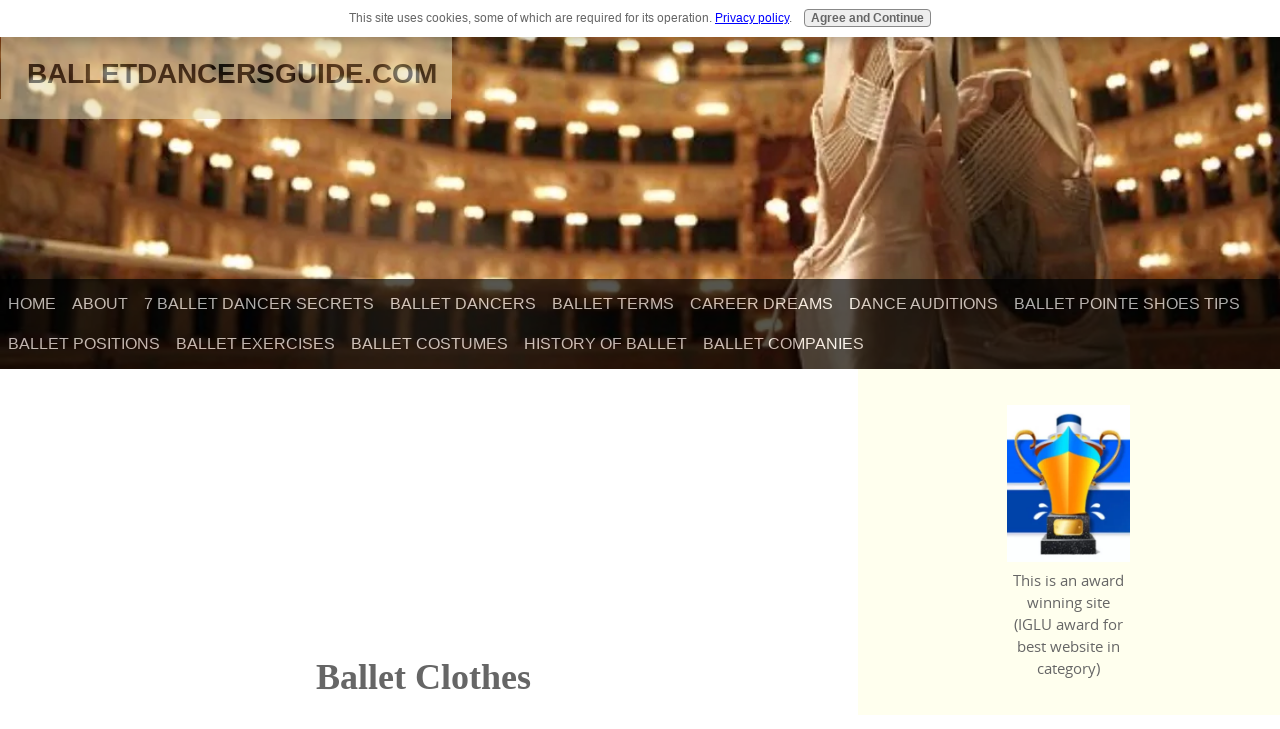

--- FILE ---
content_type: text/html; charset=UTF-8
request_url: https://www.balletdancersguide.com/ballet-clothes.html
body_size: 7242
content:
<!DOCTYPE HTML>
<html>
<head><meta http-equiv="content-type" content="text/html; charset=UTF-8"><title>Ballet Clothes - What To Wear As A Dancer</title><meta name="description" content="Ballet clothes are a key part of your wardrobe for every dancer.  It is just as important to FEEL good in your clothes as LOOK good, so lets take a closer look at the essential supplies."><meta id="viewport" name="viewport" content="width=device-width, initial-scale=1, maximum-scale=1, minimum-scale=1">
<link href="/sd/support-files/A.style.css.pagespeed.cf.eFQLz0hCo2.css" rel="stylesheet" type="text/css">
<!-- start: tool_blocks.sbi_html_head -->
<!-- Global site tag (gtag.js) - Google Analytics -->
<script async src="https://www.googletagmanager.com/gtag/js?id=UA-168679506-1"></script>
<script>window.dataLayer=window.dataLayer||[];function gtag(){dataLayer.push(arguments);}gtag('js',new Date());gtag('config','UA-168679506-1');</script>
<link rel="apple-touch-icon" sizes="57x57" href="/xfavicon-57x57.png.pagespeed.ic.JDKuP8ZzfY.webp"> <link rel="apple-touch-icon" sizes="60x60" href="/xfavicon-60x60.png.pagespeed.ic.RHkjoj_0Bj.webp"> <link rel="apple-touch-icon" sizes="72x72" href="/xfavicon-72x72.png.pagespeed.ic.j1R2ZKfnZ1.webp"> <link rel="apple-touch-icon" sizes="76x76" href="/xfavicon-76x76.png.pagespeed.ic.7nASOtVRs3.webp"> <link rel="apple-touch-icon" sizes="114x114" href="/xfavicon-114x114.png.pagespeed.ic.NaseaUXfXh.webp"> <link rel="apple-touch-icon" sizes="120x120" href="/xfavicon-120x120.png.pagespeed.ic.yq97boJO5-.webp"> <link rel="apple-touch-icon" sizes="144x144" href="/xfavicon-144x144.png.pagespeed.ic.jiCI4XH4_Q.webp"> <link rel="apple-touch-icon" sizes="152x152" href="/xfavicon-152x152.png.pagespeed.ic.rE7Q1dm-nE.webp"> <link rel="apple-touch-icon" sizes="180x180" href="/xfavicon-180x180.png.pagespeed.ic.A1fLui7Xvd.webp"> <link rel="icon" type="image/png" href="/xfavicon-36x36.png.pagespeed.ic.820gYTNLau.webp" sizes="36x36"> <link rel="icon" type="image/png" href="/xfavicon-48x48.png.pagespeed.ic.cnq0PaDn8i.webp" sizes="48x48"> <link rel="icon" type="image/png" href="/xfavicon-72x72.png.pagespeed.ic.j1R2ZKfnZ1.webp" sizes="72x72"> <link rel="icon" type="image/png" href="/xfavicon-96x96.png.pagespeed.ic.BqaQHFzkuM.webp" sizes="96x96"> <link rel="icon" type="image/png" href="/xfavicon-144x144.png.pagespeed.ic.jiCI4XH4_Q.webp" sizes="144x144"> <link rel="icon" type="image/png" href="/xfavicon-192x192.png.pagespeed.ic.zQgkFODtVp.webp" sizes="192x192"> <link rel="icon" type="image/png" href="/xfavicon-16x16.png.pagespeed.ic.a8kgmya8vT.webp" sizes="16x16"> <link rel="icon" type="image/png" href="/xfavicon-32x32.png.pagespeed.ic.s0jOq-_Z0q.webp" sizes="32x32"> <link rel="icon" type="image/png" href="/xfavicon-48x48.png.pagespeed.ic.cnq0PaDn8i.webp" sizes="48x48"><link rel="canonical" href="https://www.balletdancersguide.com/ballet-clothes.html"/>
<link rel="alternate" type="application/rss+xml" title="RSS" href="https://www.balletdancersguide.com/ballet-dancers-guide.xml">
<meta property="og:title" content="Ballet Clothes - What To Wear As A Dancer"/>
<meta property="og:description" content="Ballet clothes are a key part of your wardrobe for every dancer.  It is just as important to FEEL good in your clothes as LOOK good, so lets take a closer look at the essential supplies."/>
<meta property="og:type" content="article"/>
<meta property="og:url" content="https://www.balletdancersguide.com/ballet-clothes.html"/>
<meta property="og:image" content="https://www.balletdancersguide.com/images/ballet-clothes4.jpg"/>
<meta property="og:image" content="https://www.balletdancersguide.com/images/olivia-antwerp-photoshoot.png"/>
<meta property="og:image" content="https://www.balletdancersguide.com/images/ballet-dance-wear2.jpg"/>
<!-- SD -->
<script>var https_page=0</script>
<script charset="utf-8">//<![CDATA[
(function(){document.addEventListener("DOMContentLoaded",function(ev){var forms=[];forms=forms.concat([].slice.call(document.querySelectorAll('.Ezine2 form')));forms=forms.concat([].slice.call(document.querySelectorAll('.c2Form')));if(!/gdpr\-/.test(window.location.pathname)){forms=forms.concat([].slice.call(document.querySelectorAll('[class^=" FormBlock"]')));forms=forms.concat([].slice.call(document.querySelectorAll('[class^="FormBlock"]')));var userDomain=window.location.origin.replace(/sbi([A-za-z0-9]+)\.sitesell\./,"");var hostForms=[].slice.call(document.querySelectorAll('form[action^="'+userDomain+'"]'));hostForms=hostForms.concat([].slice.call(document.querySelectorAll('form[action^="/"]')));for(var i=0,ilen=hostForms.length;i<ilen;i++){if(forms.indexOf(hostForms[i])===-1){forms.push(hostForms[i]);}}}var blockForm=function(el){el.addEventListener('submit',function(ev){ev.preventDefault();},false);var buttons=el.querySelectorAll('input[type="submit"], button[type="submit"], input[value="Submit"], input[type="button"]');for(var i=0,ilen=buttons.length;i<ilen;i++){buttons[i].setAttribute("disabled","disabled");buttons[i].style.cursor="no-drop";}};for(var i=0,ilen=forms.length;i<ilen;i++){blockForm(forms[i]);}});}());
//]]></script><script src="https://www.balletdancersguide.com/sd/support-files/gdprcookie.js.pagespeed.jm.pkndbbCar4.js" async defer></script><!-- end: tool_blocks.sbi_html_head -->
<!-- start: shared_blocks.34186876#end-of-head -->
<!-- end: shared_blocks.34186876#end-of-head -->
<script>var FIX=FIX||{};</script>
</head>
<body class="responsive">
<div id="PageWrapper" class="modern">
<div id="HeaderWrapper">
<div id="Header">
<div class="Liner">
<div class="WebsiteName">
<a href="/">BalletDancersGuide.com</a>
</div><div class="Tagline"> </div>
<!-- start: shared_blocks.34186871#top-of-header -->
<div class="" style="width: 100%; box-sizing: border-box"><!-- start: tool_blocks.navbar.horizontal.left --><div class="ResponsiveNavWrapper">
<div class="ResponsiveNavButton"><span>Menu</span></div><div class="HorizontalNavBarLeft HorizontalNavBar HorizontalNavBarCSS ResponsiveNav"><ul class="root"><li class="li1"><a href="/">Home</a></li><li class="li1"><a href="/about.html">About</a></li><li class="li1"><a href="/ballet-dancer.html">7 Ballet Dancer Secrets</a></li><li class="li1"><a href="/ballet-dancers.html">Ballet Dancers</a></li><li class="li1"><a href="/ballet-terms.html">Ballet Terms</a></li><li class="li1"><a href="/career-development-plan.html">Career Dreams</a></li><li class="li1"><a href="/dance-auditions.html">Dance Auditions</a></li><li class="li1"><a href="/ballet-pointe-shoes.html">Ballet Pointe Shoes Tips</a></li><li class="li1"><a href="/ballet-positions.html">Ballet Positions</a></li><li class="li1"><a href="/ballet-exercises.html">Ballet Exercises</a></li><li class="li1"><a href="/ballet-costumes.html">Ballet Costumes</a></li><li class="li1"><a href="/history-of-ballet.html">History of Ballet</a></li><li class="li1"><a href="/ballet-companies.html">Ballet Companies</a></li></ul></div></div>
<!-- end: tool_blocks.navbar.horizontal.left -->
</div>
<!-- end: shared_blocks.34186871#top-of-header -->
<!-- start: shared_blocks.34186862#bottom-of-header -->
<div class="" style="width: 100%; box-sizing: border-box"></div>
<!-- end: shared_blocks.34186862#bottom-of-header -->
</div><!-- end Liner -->
</div><!-- end Header -->
</div><!-- end HeaderWrapper -->
<div id="ColumnsWrapper">
<div id="ContentWrapper">
<div id="ContentColumn">
<div class="Liner">
<!-- start: shared_blocks.34186859#above-h1 -->
<div class="" style="width: 100%; box-sizing: border-box"><script>google_ad_client="pub-4520119733373775";google_ad_slot="3543697663"
google_ad_width=200;google_ad_height=200;</script>
<script src="https://pagead2.googlesyndication.com/pagead/show_ads.js"></script><br><br>
<!--INFOLINKS_OFF-->
</div>
<!-- end: shared_blocks.34186859#above-h1 -->
<h1 style="text-align: center"><span style="color: #666;">Ballet Clothes </span><span style="color: #999;"> <br/><span style="color: rgb(204, 102, 153);font-size: 20px;">What T<span style="color: rgb(204, 102, 153);">o Wea</span>r As A D<span style="color: rgb(204, 102, 153);">anc</span>er</span></span></h1>
<!-- start: shared_blocks.34186883#below-h1 -->
<div class="" style="width: 100%; box-sizing: border-box"><br><br>
<!--INFOLINKS_OFF-->
</div>
<!-- end: shared_blocks.34186883#below-h1 -->
<p><span style="font-weight: normal;">Ballet clothes are a key part of your wardrobe for every dancer. You
always want your clothes to be</span><span style="color: rgb(204, 102, 153);"><b> comfortable, fitting and flattering</b></span><span style="font-weight: normal;">. It
is just as important to FEEL good in your clothes as LOOK good, so lets
take a closer look at the essential ballet clothes for a dancer.
</span></p><p>
</p><p><span style="font-weight: normal;">You will mostly always see the female ballet dancers with their pink
tights and ballet leotards. This is traditional for the girls to wear
and for the male ballet dancers, it is a unitard or a leotard with a dance belt and tights.
</span></p>
<p><span style="font-weight: normal;">Your clothes have to be tightly fitted and light materials, so they don't stop you working your body in ballet class.</span></p><p><span style="font-weight: normal;">But when you spend all day dancing, you want to be warm and snug too.</span></p><p><span style="font-weight: normal;">Forget those glittering tutus and sparkly
dresses for now! Lets get the basic essentials right first.<br/></span></p><p><br/></p>
<h2><span style="color: rgb(204, 102, 153);"><u>Ballet Clothes</u></span></h2>
<p><span style="font-weight: normal;">If you walk into a room of professional dancers, you will see them all
snug in their warm up gear and wrapped up in their leg warmers. It is
only until the very last minute and curtain up on stage that they will
take off their woolen warmers to be bare in pink tights and a tutu...</span></p>
<div style="overflow-x: auto;">
<table class="columns_block grid_block" border="0" style="width: 100%;"><tr><td class="column_0" style="width: 50.00%;vertical-align:top;">
<div class="ImageBlock ImageBlockCenter"><img src="https://www.balletdancersguide.com/images/xballet-clothes4.jpg.pagespeed.ic.FXmE0Yo5et.webp" width="186" height="162.983277591973" alt="ballet-clothes" title="ballet-clothes" data-pin-media="https://www.balletdancersguide.com/images/ballet-clothes4.jpg" style="width: 186px; height: auto"></div>
</td><td class="column_1" style="width: 50%;vertical-align:top;">
<div class="ImageBlock ImageBlockCenter"><img src="https://www.balletdancersguide.com/images/sleeping-beauty-19.jpg" width="224" height="154.327759197324" alt="ballet-clothes" title="ballet-clothes" data-pin-media="https://www.balletdancersguide.com/images/sleeping-beauty-19.jpg" style="width: 224px; height: auto"></div>
</td></tr></table>
</div>
<p><span style="font-weight: normal;">Of course, it is very different for training and student dancers. The
teachers expect all the young dancers to take off all the 'baggies' so
they can see every muscle working in your tights and leotards.
</span></p><p><span style="font-weight: normal;">This is not to say professional dancers NEVER take off their
ballet clothes, because sometimes the directors expect to see a tidy look without warm ups on. Or if there is a lot of pas
de deux or partnering, the male dancer needs to lift the gir without extra clothes.
</span></p><p><span style="font-weight: normal;">The essential ballet clothes for a dancer includes leotards, tights and warm ups. Lets take a closer look! -</span></p>
<h2><span style="color: rgb(204, 102, 153);"><b><span style="color: rgb(204, 102, 153);">Ballet Leotards</span><br/><br/></b></span></h2>
<div class="ImageBlock ImageBlockCenter"><a href="https://www.balletdancersguide.com/olivia-about.html" title="Go to About Olivia Holland - Artist and Ballet Dancer"><img src="https://www.balletdancersguide.com/images/olivia-antwerp-photoshoot.png" width="218" height="245.339933993399" data-pin-media="https://www.balletdancersguide.com/images/olivia-antwerp-photoshoot.png" style="width: 218px; height: auto"></a></div>
<p><span style="font-weight: normal;">There are plenty of different leotards to buy with elegant patterns, colours and materials. When you are in school, you are most probably expected to wear a standard leotard and colour that is appropriate to the class.</span></p><p><span style="font-weight: normal;">When I first started dance at my local dance school, we could
wear darker colours like black or navy. But when I entered a vocational
dance school there was more of a structure and we had a different colour
for each year group.
</span></p><p><span style="font-weight: normal;">Traditionally, the leotard leg cut is fairly low on the hip but
the modern versions are growing to be more high cut, which presumably
makes the legs look longer.
</span></p><p><span style="font-weight: normal;">The most common sleeve length for female ballet dancers is thin
straps, which is called a camisole leotard. You can also get cap sleeved
and long sleeved.
</span></p><p><span style="font-weight: normal;">The traditional neckline for a ballet leotard is round and wide,
but there are many other styles such a V-necks and halter top necklines.
</span></p><p><span style="font-weight: normal;">The great thing about most modern leotards is that they are fully
lined. That makes it not essential to feel the need to wear a bra of
any sort underneath.</span></p><p><br/></p>
<h2><span style="color: rgb(204, 102, 153);"><b>Ballet Tights</b></span></h2>
<table style="text-align: left; background-color: rgb(249, 199, 244); width: 
40%;" ;="" align="right" border="10" bordercolor="white" cellpadding="5" cellspacing="0">
<tbody>
<tr>
<td onclick="document.location.href='https://www.balletdancersguide.com/team-odette.html';" style="cursor: pointer;">
<img style="border: 0pt none ; margin: 8px 0pt 0pt 12px;" src="https://www.balletdancersguide.com/images/ballet-points-old-hungup.jpg" alt="ballet dancers secrets" align="right" height="130" width="37"><strong><font color="#990066">What Ruins Most
Dancers?</font></strong><font color="#990066"></font>
<p>Most trainee dancers ultimately fail... <font color="#990066"><b>WHY?</b></font><b></b>
</p><p>Find out from Odette for <font color="#990066"><b>free</b></font>...
</p></td>
</tr>
</tbody>
</table>
<p><span style="font-weight: normal;">There are lots of different brands of ballet tights you can buy such as Bloch, Plume and Capezio.</span></p><p><span style="font-weight: normal;">The most important thing I was constantly trying to find with my ballet tights, was not to make them ladder!
</span></p><p><span style="font-weight: normal;">Sometimes, I would have a brand new pair of tights and already they would get a hole or a ladder.
</span></p><p><span style="font-weight: normal;">The material is so fine and delicate, so you must really be careful. You can't stop your ballet tights from laddering, but if they do
it helps to put some clear nail varnish on the end of the ladder to stop
it from laddering any further.</span></p><p><br/></p>
<h2><span style="color: rgb(204, 102, 153);"><b>Accessories</b></span></h2>
<div class="ImageBlock ImageBlockRight"><img src="https://www.balletdancersguide.com/images/ballet-dance-wear2.jpg" width="166" height="194.896296296296" data-pin-media="https://www.balletdancersguide.com/images/ballet-dance-wear2.jpg" style="width: 166px; height: auto"></div>
<p>There are so many dance accessories, it is almost too tempting to have a shopping spree and buy them all! There are knitted shorts and crop tops, cardigans, leggings and ankle warmers... all of which make you feel ready and warm both before and after class.</p><p><span style="font-weight: normal;">In your ballet class, you most likely will be expected to take
off all your extra accessories. But it is on those cold winter days, or
those additional rehearsals that you will probably thank yourself for
buying some leg warmers or woolen cardigans.
</span></p><p><span style="font-weight: normal;">Especially if you have a tight muscle or sore injury that needs
to be kept warm, most dancers will own a pair of leg warmers or knitted
shorts just incase.
</span></p><p><span style="font-weight: normal;">There's so much variety on ballet clothes nowadays, you'll never
find yourself stuck with what to get. The choice with ballet clothes is
very large, so it can only get bigger and better!</span></p><p><br/></p>
<p><span style="font-weight: normal;">return from </span><a href="https://www.balletdancersguide.com/ballet-clothes.html" onclick="return FIX.track(this);"><span style="font-weight: normal;">Ballet Clothes</span></a><span style="font-weight: normal;"> to </span><a href="https://www.balletdancersguide.com/index.html" onclick="return FIX.track(this);"><span style="font-weight: normal;">Ballet Dancers Guide homepage</span></a><span style="font-weight: normal;"> or alternatively back to </span><a href="https://www.balletdancersguide.com/ballet-costumes.html" onclick="return FIX.track(this);"><span style="font-weight: normal;">Ballet Costumes</span></a>
</p>
<!-- start: shared_blocks.34186874#below-paragraph-1 -->
<div class="" style="width: 100%; box-sizing: border-box"></div>
<!-- end: shared_blocks.34186874#below-paragraph-1 -->
<!-- start: shared_blocks.34186873#above-socialize-it -->
<div class="" style="width: 100%; box-sizing: border-box"></div>
<!-- end: shared_blocks.34186873#above-socialize-it -->
<!-- start: shared_blocks.34186861#socialize-it -->
<div class="" style="width: 100%; box-sizing: border-box">
<div class=" socializeIt socializeIt-responsive" style="border-color: #cccccc; border-width: 1px 1px 1px 1px; border-style: solid; box-sizing: border-box">
</div>
</div>
<!-- end: shared_blocks.34186861#socialize-it -->
<br><br><script>google_ad_client="pub-4520119733373775";google_ad_slot="8113498069";google_ad_width=336;google_ad_height=280;</script>
<script src="https://pagead2.googlesyndication.com/pagead/show_ads.js"></script><br><br>
<!-- start: shared_blocks.34186870#below-socialize-it -->
<div class="" style="width: 100%; box-sizing: border-box"><!-- start: tool_blocks.footer -->
<div class="page_footer_container">
<div class="page_footer_content">
<div class="page_footer_liner" style="white-space:pre-line"><hr class="page_footer_divider_above"><div class="page_footer_text">All content above © Odette's BalletDancersGuide.com</div></div>
</div><div class="powered_by_sbi_banner">
<p><a href="http://www.sitesell.com/reviveit.html" rel="noopener nofollow" target="_blank"><img src="[data-uri]" border="0" alt="SBI"></a><br><a href="http://www.sitesell.com/reviveit.html" rel="noopener nofollow" target="_blank"><strong>SBI!</strong></a></p>
</div></div>
<!-- end: tool_blocks.footer -->
</div>
<!-- end: shared_blocks.34186870#below-socialize-it -->
</div><!-- end Liner -->
</div><!-- end ContentColumn -->
</div><!-- end ContentWrapper -->
<div id="NavWrapper">
<div id="NavColumn">
<div class="Liner">
<!-- start: shared_blocks.34186885#top-of-nav-column -->
<div class="" style="width: 100%; box-sizing: border-box"><div class="ImageBlock ImageBlockCenter"><img src="https://www.balletdancersguide.com/images/xiglu-award.jpg.pagespeed.ic.XR7a-bDTG9.webp" width="123" height="157.068345323741" alt="ballet dancers guide" title="ballet dancers guide" data-pin-media="https://www.balletdancersguide.com/images/iglu-award.jpg" style="width: 123px; height: auto"><span class="Caption CaptionCenter" style="max-width:123px">This is an award winning site
(IGLU award for best website in category)</span></div>
</div>
<!-- end: shared_blocks.34186885#top-of-nav-column -->
<!-- start: shared_blocks.34186878#navigation -->
<div class="" style="width: 100%; box-sizing: border-box"><!--INFOLINKS_OFF-->
</div>
<!-- end: shared_blocks.34186878#navigation -->
<!-- start: shared_blocks.34186887#bottom-of-nav-column -->
<div class="" style="width: 100%; box-sizing: border-box"><!--INFOLINKS_OFF-->
</div>
<!-- end: shared_blocks.34186887#bottom-of-nav-column -->
</div><!-- end Liner -->
</div><!-- end NavColumn -->
</div><!-- end NavWrapper -->
</div><!-- end ColumnsWrapper -->
<div id="FooterWrapper">
<div id="Footer">
<div class="Liner">
<!-- start: shared_blocks.34186863#above-bottom-nav -->
<div class="" style="width: 100%; box-sizing: border-box"></div>
<!-- end: shared_blocks.34186863#above-bottom-nav -->
<!-- start: shared_blocks.34186866#bottom-navigation -->
<div class="" style="width: 100%; box-sizing: border-box"></div>
<!-- end: shared_blocks.34186866#bottom-navigation -->
<!-- start: shared_blocks.34186860#below-bottom-nav -->
<div class="" style="width: 100%; box-sizing: border-box"></div>
<!-- end: shared_blocks.34186860#below-bottom-nav -->
<!-- start: shared_blocks.34186865#footer -->
<div class="" style="width: 100%; box-sizing: border-box"></div>
<!-- end: shared_blocks.34186865#footer -->
</div><!-- end Liner -->
</div><!-- end Footer -->
</div><!-- end FooterWrapper -->
</div><!-- end PageWrapper -->
<script src="/sd/support-files/fix.js.pagespeed.jm.3phKUrh9Pj.js"></script>
<script>FIX.doEndOfBody();</script>
<script src="/sd/support-files/design.js.pagespeed.jm.uHGT603eP3.js"></script>
<!-- start: tool_blocks.sbi_html_body_end -->
<script>var SS_PARAMS={pinterest_enabled:false,googleplus1_on_page:false,socializeit_onpage:false};</script><style>.g-recaptcha{display:inline-block}.recaptcha_wrapper{text-align:center}</style>
<script>if(typeof recaptcha_callbackings!=="undefined"){SS_PARAMS.recaptcha_callbackings=recaptcha_callbackings||[]};</script><script>(function(d,id){if(d.getElementById(id)){return;}var s=d.createElement('script');s.async=true;s.defer=true;s.src="/ssjs/ldr.js";s.id=id;d.getElementsByTagName('head')[0].appendChild(s);})(document,'_ss_ldr_script');</script><!-- end: tool_blocks.sbi_html_body_end -->
<!-- Generated at 01:53:14 28-Nov-2022 with dogdays v145 -->
</body>
</html>


--- FILE ---
content_type: text/html; charset=utf-8
request_url: https://www.google.com/recaptcha/api2/aframe
body_size: 250
content:
<!DOCTYPE HTML><html><head><meta http-equiv="content-type" content="text/html; charset=UTF-8"></head><body><script nonce="h4toWXloX4DA1AYChQGbVg">/** Anti-fraud and anti-abuse applications only. See google.com/recaptcha */ try{var clients={'sodar':'https://pagead2.googlesyndication.com/pagead/sodar?'};window.addEventListener("message",function(a){try{if(a.source===window.parent){var b=JSON.parse(a.data);var c=clients[b['id']];if(c){var d=document.createElement('img');d.src=c+b['params']+'&rc='+(localStorage.getItem("rc::a")?sessionStorage.getItem("rc::b"):"");window.document.body.appendChild(d);sessionStorage.setItem("rc::e",parseInt(sessionStorage.getItem("rc::e")||0)+1);localStorage.setItem("rc::h",'1769686587743');}}}catch(b){}});window.parent.postMessage("_grecaptcha_ready", "*");}catch(b){}</script></body></html>